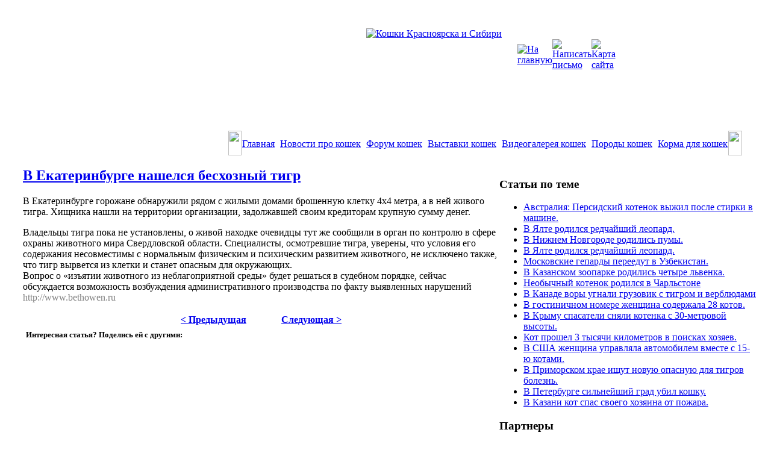

--- FILE ---
content_type: text/html; charset=utf-8
request_url: https://www.24cats.ru/news/40-v-mire-koshek/232-v-ekaterinburge-nashelsya-beshoznyiy-tigr.html
body_size: 8690
content:
<!DOCTYPE html PUBLIC "-//W3C//DTD XHTML 1.0 Transitional//EN" "http://www.w3.org/TR/xhtml1/DTD/xhtml1-transitional.dtd">

<html xmlns="http://www.w3.org/1999/xhtml" xml:lang="ru-ru" lang="ru-ru">

<head>
  <base href="https://www.24cats.ru/news/40-v-mire-koshek/232-v-ekaterinburge-nashelsya-beshoznyiy-tigr.html" />
  <meta http-equiv="content-type" content="text/html; charset=utf-8" />
  <meta name="robots" content="index, follow" />
  <meta name="keywords" content="в,екатеринбурге,нашелся,бесхозный,тигр" />
  <meta name="title" content="В Екатеринбурге нашелся бесхозный тигр" />
  <meta name="author" content="admin" />
  <meta name="description" content="в екатеринбурге нашелся бесхозный тигр" />
  <title>В Екатеринбурге нашелся бесхозный тигр - Кошки и Котята Красноярск и Сибири. Бездомные животные. Продажа и покупка котят. Клубы и питомники Сибири. Выставки и общение. Котята на 24CaTs</title>
  <link href="/component/jcomments/feed/com_content/232.html" rel="alternate" type="application/rss+xml" title="В Екатеринбурге нашелся бесхозный тигр" />
  <link href="/templates/cats/favicon.ico" rel="shortcut icon" type="image/x-icon" />
  <link href="https://www.24cats.ru/index.php?option=com_ninjarsssyndicator&amp;feed_id=1&amp;format=raw" rel="alternate" type="application/rss+xml" title="Кошки Сибири" />
  <link rel="stylesheet" href="/components/com_jcomments/tpl/default/style.css?v=12" type="text/css" />
  <script type="text/javascript" src="/components/com_jcomments/js/jcomments-v2.1.js?v=7"></script>
  <script type="text/javascript" src="/components/com_jcomments/libraries/joomlatune/ajax.js?v=3"></script>
  <script type="text/javascript" src="/media/system/js/mootools.js"></script>
  <script type="text/javascript" src="/media/system/js/caption.js"></script>
  <script type="text/javascript" src="/plugins/content/rusbuttons/odkl_share.js"></script>



<link rel="stylesheet" href="https://www.24cats.ru/templates/system/css/system.css" type="text/css" />
<link rel="stylesheet" href="https://www.24cats.ru/templates/system/css/general.css" type="text/css" />
<link href="https://www.24cats.ru/templates/cats/css/template.css" rel="stylesheet" type="text/css" />


<script language="javascript" type="text/javascript" src="https://www.24cats.ru/templates/cats/js/ja.script.js"></script>
<script language="javascript" type="text/javascript" src="https://www.24cats.ru/templates/cats/js/ja.bookmark.js"></script>

<!-- НАЧАЛО: УНИВЕРСАЛЬНОЕ МЕНЮ НАВИГАЦИИ: ЗАГРУЗКА СТИЛЕЙ И СКРИПТОВ -->
	<link rel="stylesheet" type="text/css" href="/menu/csshorizontalmenu.css" />
	<script type="text/javascript" src="/menu/csshorizontalmenu.js"></script>
<!-- КОНЕЦ: УНИВЕРСАЛЬНОЕ МЕНЮ НАВИГАЦИИ: ЗАГРУЗКА СТИЛЕЙ И СКРИПТОВ -->
<!-- SAPE RTB JS -->
<script
    async="async"
    src="//cdn-rtb.sape.ru/rtb-b/js/509/2/14509.js"
    type="text/javascript">
</script>
<!-- SAPE RTB END -->
</head>

<body>

<table width="100%" border="0" cellspacing="0" cellpadding="0">
<!-- НАЧАЛО: БЛОК БАННЕРОВ -->
  <!-- КОНЕЦ: БЛОК БАННЕРОВ -->
<!-- НАЧАЛО: БЛОК БАННЕРОВ -->
		<!-- КОНЕЦ: БЛОК БАННЕРОВ -->
  <tr>
    <td valign="top"><table width="100%" border="0" cellspacing="0" cellpadding="0">
      <tr>
        <td height="250" valign="bottom" id="bg_main_cats"><table width="100%" border="0" cellspacing="0" cellpadding="0">
          <tr>
            <td height="170" valign="top"><table width="100%" border="0" cellpadding="0" cellspacing="0">
              <tr>
                <td width="45%"><img src="https://www.24cats.ru/templates/cats/images/1g.gif" width="600" height="10" /></td>
                <td><a href="http://www.24cats.ru"><img src="https://www.24cats.ru/templates/cats/images/logo.png" alt="Кошки Красноярска и Сибири" class="cats_logo" width="284" height="85" /></a></td>
              </tr>
              <tr>
                <td height="50">&nbsp;</td>
                <td align="center"><table border="0" cellspacing="0" cellpadding="0">
                  <tr>
                    <td width="30"><a href="javascript:void(0);" onclick="return bookmark(this);"><img src="https://www.24cats.ru/templates/cats/images/home.gif" alt="На главную" width="19" height="19" /></a></td>
                    <td width="30"><a href="mailto:24cats@24cats.ru"><img src="https://www.24cats.ru/templates/cats/images/mail.gif" alt="Написать письмо" width="19" height="19" /></a></td>
                    <td width="30"><a href="/map.html"><img src="https://www.24cats.ru/templates/cats/images/map.gif" alt="Карта сайта" width="19" height="19" /></a></td>
                    </tr>
                </table></td>
              </tr>
            </table></td>
          </tr>
          <tr>
            <td><table width="100%" border="0" cellspacing="0" cellpadding="0">
              <tr>
                <td width="30">&nbsp;</td>
                <td align="right"><table border="0" cellspacing="0" cellpadding="0">
                  <tr>
                    <td width="22"><img src="https://www.24cats.ru/templates/cats/images/m0-1.png" width="22" height="41" /></td>
                	<td valign="center" nowrap="nowrap" background="https://www.24cats.ru/templates/cats/images/m1.png">

												<!-- НАЧАЛО: МЕНЮ -->
								<table cellpadding="0" cellspacing="0" class="moduletable_menu">
			<tr>
			<td>
				<table width="100%" border="0" cellpadding="0" cellspacing="1"><tr><td nowrap="nowrap"><a href="/index.html" class="mainlevel" >Главная</a><span class="mainlevel"> <img src="/templates/cats/images/m2.png" width="1" height="17" class="separator"/> </span><a href="/novosti-koshek.html" class="mainlevel" >Новости про кошек</a><span class="mainlevel"> <img src="/templates/cats/images/m2.png" width="1" height="17" class="separator"/> </span><a href="/forum/" class="mainlevel" >Форум кошек</a><span class="mainlevel"> <img src="/templates/cats/images/m2.png" width="1" height="17" class="separator"/> </span><a href="/vystavki-koshek.html" class="mainlevel" >Выставки кошек</a><span class="mainlevel"> <img src="/templates/cats/images/m2.png" width="1" height="17" class="separator"/> </span><a href="/video.html" class="mainlevel" >Видеогалерея кошек</a><span class="mainlevel"> <img src="/templates/cats/images/m2.png" width="1" height="17" class="separator"/> </span><a href="/porody-koshek.html" class="mainlevel" >Породы кошек</a><span class="mainlevel"> <img src="/templates/cats/images/m2.png" width="1" height="17" class="separator"/> </span><a href="/korma-dlya-koshek.html" class="mainlevel" >Корма для кошек</a></td></tr></table>			</td>
		</tr>
		</table>
	
						<!-- КОНЕЦ: МЕНЮ -->
						
  					</td>
                    <td width="23"><img src="https://www.24cats.ru/templates/cats/images/m0-2.png" width="23" height="41" /></td>
                    <td width="40">&nbsp;</td>
                  </tr>
                </table></td>
              </tr>
            </table></td>
          </tr>
        </table></td>
      </tr>

    </table></td>
  </tr>
  <tr>
    <td>
    <table width="100%" border="0" cellspacing="0" cellpadding="0">
      <tr>
        <td width="30" align="right" valign="top"><img src="https://www.24cats.ru/templates/cats/images/lfts.png" width="17" height="303" /></td>
        <td valign="top"><table width="100%" border="0" cellspacing="0" cellpadding="0">
          <tr>


            <td width="65%" valign="top" class="p_content2">


            		

<h2 class="contentheading">
		<a href="/news/40-v-mire-koshek/232-v-ekaterinburge-nashelsya-beshoznyiy-tigr.html" class="contentpagetitle">
		В Екатеринбурге нашелся бесхозный тигр	</a>
	</h2>





<div class="article-content">
<p>В Екатеринбурге горожане обнаружили рядом с жилыми домами брошенную клетку 4х4 метра, а в ней живого тигра. Хищника нашли на территории организации, задолжавшей своим кредиторам крупную сумму денег.</p><p>Владельцы тигра пока не установлены, о живой находке очевидцы тут же сообщили в орган по контролю в сфере охраны животного мира Свердловской области. Специалисты, осмотревшие тигра, уверены, что условия его содержания несовместимы с нормальным физическим и психическим развитием животного, не исключено также, что тигр вырвется из клетки и станет опасным для окружающих.<br />
Вопрос о «изъятии животного из неблагоприятной среды» будет решаться в судебном порядке, сейчас обсуждается возможность возбуждения административного производства по факту выявленных нарушений<br /> <span style="color: #808080;">http://www.bethowen.ru</span></p>
			<table align="center" class="pagenav">
			<tr>
				<th class="pagenav_prev">
					<a href="/news/40-v-mire-koshek/233-vo-frankfurtskom-zooparke-rodilsya-redchayshiy-sumatranskiy-tigrenok.html">&lt; Предыдущая</a>
				</th>
				<td width="50">
					&nbsp;
				</td>
				<th class="pagenav_next">
					<a href="/news/40-v-mire-koshek/217-v-roevom-ruche-otmetili-den-tigra.html">Следующая &gt;</a>
				</th>
			</tr>
			</table></div>


<span class="article_separator">&nbsp;</span>
<style>
.butsclear  {
clear:both;
content:"";
display:block;
height:0;
font-size:0;
visibility:hidden;} 
.allbuts {display:block;float:left;}
.buttons{
font-size: 13px;            /* размер шрифта */
font-weight: bold;         /* стиль текста: жирный */			
padding:5px;               /* отступ от границ */background: #FFFFFF;   /* фоновый цвет */
display:block;
float:left;
}
.allbuts a { height:24px ;width:24px; display:block; float:left; padding-right:10px;} 
.buttons .allbuts a div{
border: none;
opacity:1.0;                 /* непрозрачность: 100% */
}
 
.buttons .allbuts a:hover div{
border: none;
opacity:0.7;                 /* непрозрачность: 70% */
}
.buts24 {
background: url(/plugins/content/rusbuttons/set2-24.png) no-repeat;
width:24px;
height:24px;
float:left;
display:block;
}
#ibuts2 {background-position:-24px 0px;}
#ibuts3 {background-position:-48px 0px;}
#ibuts4 {background-position:-72px 0px;}
#ibuts5 {background-position:-96px 0px;}
#ibuts6 {background-position:-120px 0px;}
#ibuts7 {background-position:-144px 0px;}
#ibuts8 {background-position:-168px 0px;}
#ibuts9 {background-position:-192px 0px;}
div.butscopy {font-size:8px; display:block;float:right; clear:left; }
div.butscopy a {color:lightgray;}
div.butscopy a:hover {color:gray;}
</style>
<div class="buttons"><div class="butspre">Интересная статья? Поделись ей с другими:</div><div class="allbuts">
<a rel="nofollow" target="_blank" href="http://twitter.com/home?status=%23joomla15+%D0%92+%D0%95%D0%BA%D0%B0%D1%82%D0%B5%D1%80%D0%B8%D0%BD%D0%B1%D1%83%D1%80%D0%B3%D0%B5+%D0%BD%D0%B0%D1%88%D0%B5%D0%BB%D1%81%D1%8F+%D0%B1%D0%B5%D1%81%D1%85%D0%BE%D0%B7%D0%BD%D1%8B%D0%B9+%D1%82%D0%B8%D0%B3%D1%80%3A+https%3A%2F%2Fwww.24cats.ru%2Fnews%2F40-v-mire-koshek%2F232-v-ekaterinburge-nashelsya-beshoznyiy-tigr.html" title="Добавить в Twitter"><div class="buts24" id="ibuts1" title="Опубликовать в Twitter" alt="Опубликовать в Twitter"></div></a>
 
<a rel="nofollow" target="blank" href="http://www.facebook.com/sharer.php?u=https%3A%2F%2Fwww.24cats.ru%2Fnews%2F40-v-mire-koshek%2F232-v-ekaterinburge-nashelsya-beshoznyiy-tigr.html"><div class="buts24" id="ibuts2"  title="Написать в Facebook" alt="Написать в Facebook" ></div></a>
 
<a rel="nofollow" target="_blank" href="http://vkontakte.ru/share.php?url=https%3A%2F%2Fwww.24cats.ru%2Fnews%2F40-v-mire-koshek%2F232-v-ekaterinburge-nashelsya-beshoznyiy-tigr.html" ><div class="buts24" id="ibuts3"  title="Поделиться ВКонтакте" alt="Поделиться ВКонтакте" ></div></a>

 
<a rel="nofollow" target="_blank" href="http://www.google.com/buzz/post?url=https%3A%2F%2Fwww.24cats.ru%2Fnews%2F40-v-mire-koshek%2F232-v-ekaterinburge-nashelsya-beshoznyiy-tigr.html&title=%D0%92+%D0%95%D0%BA%D0%B0%D1%82%D0%B5%D1%80%D0%B8%D0%BD%D0%B1%D1%83%D1%80%D0%B3%D0%B5+%D0%BD%D0%B0%D1%88%D0%B5%D0%BB%D1%81%D1%8F+%D0%B1%D0%B5%D1%81%D1%85%D0%BE%D0%B7%D0%BD%D1%8B%D0%B9+%D1%82%D0%B8%D0%B3%D1%80&srcURL=https://www.24cats.ru/" ><div class="buts24" id="ibuts4"  title="В Google Buzz" alt="В Google Buzz" ></div></a>
 
<a rel="nofollow" target="_blank" href="http://www.livejournal.com/update.bml?event=https%3A%2F%2Fwww.24cats.ru%2Fnews%2F40-v-mire-koshek%2F232-v-ekaterinburge-nashelsya-beshoznyiy-tigr.html&subject=%D0%92+%D0%95%D0%BA%D0%B0%D1%82%D0%B5%D1%80%D0%B8%D0%BD%D0%B1%D1%83%D1%80%D0%B3%D0%B5+%D0%BD%D0%B0%D1%88%D0%B5%D0%BB%D1%81%D1%8F+%D0%B1%D0%B5%D1%81%D1%85%D0%BE%D0%B7%D0%BD%D1%8B%D0%B9+%D1%82%D0%B8%D0%B3%D1%80" ><div class="buts24" id="ibuts5"  title="Записать себе в LiveJournal" alt="Записать себе в LiveJournal" ></div></a>
 
<a rel="nofollow" target="_blank" href="http://connect.mail.ru/share?share_url=https%3A%2F%2Fwww.24cats.ru%2Fnews%2F40-v-mire-koshek%2F232-v-ekaterinburge-nashelsya-beshoznyiy-tigr.html" ><div class="buts24" id="ibuts6"  title="Показать В Моем Мире" alt="Показать В Моем Мире" ></div></a>
 
<a rel="nofollow" target="_blank" href="http://www.liveinternet.ru/journal_post.php?action=n_add&cnurl=https%3A%2F%2Fwww.24cats.ru%2Fnews%2F40-v-mire-koshek%2F232-v-ekaterinburge-nashelsya-beshoznyiy-tigr.html&cntitle=%D0%92+%D0%95%D0%BA%D0%B0%D1%82%D0%B5%D1%80%D0%B8%D0%BD%D0%B1%D1%83%D1%80%D0%B3%D0%B5+%D0%BD%D0%B0%D1%88%D0%B5%D0%BB%D1%81%D1%8F+%D0%B1%D0%B5%D1%81%D1%85%D0%BE%D0%B7%D0%BD%D1%8B%D0%B9+%D1%82%D0%B8%D0%B3%D1%80" ><div class="buts24" id="ibuts7"  title="В дневник на LI.RU" alt="В дневник на LI.RU" ></div></a>

 
<a rel="nofollow" target="_blank" href="http://my.ya.ru/posts_add_link.xml?URL=https%3A%2F%2Fwww.24cats.ru%2Fnews%2F40-v-mire-koshek%2F232-v-ekaterinburge-nashelsya-beshoznyiy-tigr.html&title=%D0%92+%D0%95%D0%BA%D0%B0%D1%82%D0%B5%D1%80%D0%B8%D0%BD%D0%B1%D1%83%D1%80%D0%B3%D0%B5+%D0%BD%D0%B0%D1%88%D0%B5%D0%BB%D1%81%D1%8F+%D0%B1%D0%B5%D1%81%D1%85%D0%BE%D0%B7%D0%BD%D1%8B%D0%B9+%D1%82%D0%B8%D0%B3%D1%80" ><div class="buts24" id="ibuts8"  title="Поделиться ссылкой на Я.ру" alt="Поделиться ссылкой на Я.ру"></div></a>

<a rel="nofollow" href="https://www.24cats.ru/news/40-v-mire-koshek/232-v-ekaterinburge-nashelsya-beshoznyiy-tigr.html" target="_blank" class="soc-but-classmates" onclick="ODKL.Share(this);return false;"><div class="buts24" id="ibuts9" title="Поделиться ссылкой в Одноклассниках" alt="Поделиться ссылкой в Одноклассниках"></div></a>
</div>
</div><div class="butsclear"></div>

					
										<!-- НАЧАЛО: ЛЕВЫЙ БЛОК: БОЛЬШОЙ БАННЕР -->
					<div id="ja-col1">
						<div align="center">	<table cellpadding="0" cellspacing="0" class="moduletable">
			<tr>
			<td>
				<div class="advs bannergroup">

<div class="banneritem"><div id="google728">
<script type="text/javascript"><!--
google_ad_client = "ca-pub-4283784108790637";
/* 24cats-728x90 */
google_ad_slot = "8999784020";
google_ad_width = 728;
google_ad_height = 90;
//-->
</script>
<script type="text/javascript"
src="http://pagead2.googlesyndication.com/pagead/show_ads.js">
</script>
</div>	</div>

</div>
			</td>
		</tr>
		</table>
	</div>
					</div><br />
					<!-- КОНЕЦ: ЛЕВЫЙ БЛОК: БОЛЬШОЙ БАННЕР -->
					
								</td>


            <td width="35%" valign="top" class="t_gr">

            <table width="100%" border="0" cellspacing="0" cellpadding="0">
              <tr>
                <td>&nbsp;</td>
              </tr>
              <tr>
                <td valign="top">

                                </td>
              </tr>
              <tr>
                <td valign="top" class="p_content">
														<!-- НАЧАЛО: ПРАВЫЙ БЛОК: ПОСЛЕДНИЕ СТАТЬИ -->
										<div class="moduletable">
					<h3>Статьи по теме</h3>
					<ul class="relateditems">
<li>
	<a href="/news/40-v-mire-koshek/96-avstraliya-persidskiy-kotenok-vyijil-posle-stirki-v-mashine.html">
				Австралия: Персидский котенок выжил после стирки в машине.</a>
</li>
<li>
	<a href="/news/40-v-mire-koshek/104-v-yalte-rodilsya-redchayshiy-leopard.html">
				В Ялте родился редчайший леопард.</a>
</li>
<li>
	<a href="/news/40-v-mire-koshek/114-v-nijnem-novgorode-rodilis-pumyi.html">
				В Нижнем Новгороде родились пумы.</a>
</li>
<li>
	<a href="/news/40-v-mire-koshek/116-v-yalte-rodilsya-redchayshiy-leopard.html">
				В Ялте родился редчайший леопард.</a>
</li>
<li>
	<a href="/news/40-v-mire-koshek/117-moskovskie-gepardyi-pereedut-v-uzbekistan.html">
				Московские гепарды переедут в Узбекистан.</a>
</li>
<li>
	<a href="/news/40-v-mire-koshek/118-v-kazanskom-zooparke-rodilis-chetyire-lvenka.html">
				В Казанском зоопарке родились четыре львенка.</a>
</li>
<li>
	<a href="/news/40-v-mire-koshek/130-neobyichnyiy-kotenok-rodilsya-v-charlstone.html">
				Необычный котенок родился в Чарльстоне</a>
</li>
<li>
	<a href="/news/40-v-mire-koshek/131-v-kanade-voryi-ugnali-gruzovik-s-tigrom-i-verblyudami.html">
				В Канаде воры угнали грузовик с тигром и верблюдами</a>
</li>
<li>
	<a href="/news/40-v-mire-koshek/132-v-gostinichnom-nomere-jenschina-soderjala-28-kotov.html">
				В гостиничном номере женщина содержала 28 котов.</a>
</li>
<li>
	<a href="/news/40-v-mire-koshek/133-v-kryimu-spasateli-snyali-kotenka-s-30-metrovoy-vyisotyi.html">
				В Крыму спасатели сняли котенка с 30-метровой высоты.</a>
</li>
<li>
	<a href="/news/40-v-mire-koshek/138-kot-proshel-3-tyisyachi-kilometrov-v-poiskah-hozyaev.html">
				Кот прошел 3 тысячи километров в поисках хозяев.</a>
</li>
<li>
	<a href="/news/40-v-mire-koshek/142-v-ssha-jenschina-upravlyala-avtomobilem-vmeste-s-15-yu-kotami.html">
				В США женщина управляла автомобилем вместе с 15-ю котами.</a>
</li>
<li>
	<a href="/news/40-v-mire-koshek/144-v-primorskom-krae-ischut-novuyu-opasnuyu-dlya-tigrov-bolezn.html">
				В Приморском крае ищут новую опасную для тигров болезнь.</a>
</li>
<li>
	<a href="/news/40-v-mire-koshek/146-v-peterburge-silneyshiy-grad-ubil-koshku.html">
				В Петербурге сильнейший град убил кошку.</a>
</li>
<li>
	<a href="/news/40-v-mire-koshek/149-v-kazani-kot-spas-svoego-hozyaina-ot-pojara.html">
				В Казани кот спас своего хозяина от пожара.</a>
</li>
</ul>		</div>
	
							<!-- КОНЕЦ: ПРАВЫЙ БЛОК: ПОСЛЕДНИЕ СТАТЬИ -->
							<div class="moduletable_articles">
							<h3>Партнеры</h3>
							<ul class="latestnews_articles">
							<li class="latestnews_articles">
<script type="text/javascript">
<!--
var _acic={dataProvider:10};(function(){var e=document.createElement("script");e.type="text/javascript";e.async=true;e.src="https://www.acint.net/aci.js";var t=document.getElementsByTagName("script")[0];t.parentNode.insertBefore(e,t)})()
//-->
</script>
							</li></ul>
							</div>
							                  </td>
              </tr>
              <tr>
                <td valign="top" class="p_content">
							                </td>
              </tr>
              <tr>
                <td>
            	        <!-- НАЧАЛО: ПРАВЫЙ БЛОК: ВКонтакте -->
				        </td>
	      </tr>
              <tr>
                <td>
            	    <br>
	        </td>
	      </tr>
              <tr>
                <td>
			<!-- КОНЕЦ: ПРАВЫЙ БЛОК: ВКонтакте -->
				<!-- НАЧАЛО: ПРАВЫЙ БЛОК: НАШИ ДРУЗЬЯ -->
							<!-- КОНЕЦ: ПРАВЫЙ БЛОК: НАШИ ДРУЗЬЯ -->
	        </td>
	      </tr>
              <tr>
                <td>
            	    <br>
	        </td>
	      </tr>
              <tr>
                <td>
            	        <!-- НАЧАЛО: ПРАВЫЙ БЛОК: регионы -->
							<!-- КОНЕЦ: ПРАВЫЙ БЛОК: регионы -->
            </td>




          </tr>
        </table>

            </td>
            <td width="30" valign="top" class="p_content3"><img src="https://www.24cats.ru/templates/cats/images/rghts.png" width="17" height="303" /></td>
          </tr>
        </table></td>

      </tr>
    </table>
    </td>
  </tr>
  <tr>
    <td><table width="100%" border="0" cellspacing="0" cellpadding="0">
      <tr>
        <td width="45">&nbsp;</td>
        <td><div align="center">
            <table width="100%" border="0" cellspacing="0" cellpadding="0">
		<tr>
		    <td colspan="2"><h1>Интересное на форуме</h1></td>
		</tr>
		<tr>
		    <td width="50%"><h2>Популярные темы:</h2></td>
    		    <td><h2>Объявления(продам котят):</h2></td>
		</tr>
		<tr>
                    <td valign="top"><noindex><p class=m15><a href='http://www.24cats.ru/forum/newpostinthread23422.html'><strong>26 сентября 2020, КЛК&quot;СубМарина&quot;, FARUS, Красноярск</strong></a> Ответов: 0</p></noindex><noindex><p class=m15><a href='http://www.24cats.ru/forum/newpostinthread19909.html'><strong>Питомник Genkina neko.</strong></a> Ответов: 216</p></noindex><noindex><p class=m15><a href='http://www.24cats.ru/forum/newpostinthread13978.html'><strong>КЛК &quot;СубМарина&quot;. Изготовление титульных сертификатов(FARUS)</strong></a> Ответов: 186</p></noindex><noindex><p class=m15><a href='http://www.24cats.ru/forum/newpostinthread13199.html'><strong>КЛК &quot;СубМарина&quot;. О клубе</strong></a> Ответов: 82</p></noindex><noindex><p class=m15><a href='http://www.24cats.ru/forum/newpostinthread17520.html'><strong>Пиксибоб</strong></a> Ответов: 32</p></noindex><noindex><p class=m15><a href='http://www.24cats.ru/forum/newpostinthread23405.html'><strong>04 апреля 2020, КПК &quot;KRASCATS&quot;, FARUS, Красноярск</strong></a> Ответов: 12</p></noindex><noindex><p class=m15><a href='http://www.24cats.ru/forum/newpostinthread15068.html'><strong>лоток с решёткой или с наполнителем</strong></a> Ответов: 11</p></noindex><noindex><p class=m15><a href='http://www.24cats.ru/forum/newpostinthread7138.html'><strong>Симба - мой любимый лапотунь</strong></a> Ответов: 170</p></noindex><noindex><p class=m15><a href='http://www.24cats.ru/forum/newpostinthread23409.html'><strong>23-24 мая Кемерово WCF</strong></a> Ответов: 4</p></noindex><noindex><p class=m15><a href='http://www.24cats.ru/forum/newpostinthread23398.html'><strong>29 февраля 2020, КЛК&quot;СубМарина&quot;, FARUS, Красноярск</strong></a> Ответов: 106</p></noindex><noindex><p class=m15><a href='http://www.24cats.ru/forum/newpostinthread23408.html'><strong>21 марта 2020 , КЛК &quot; Элита Сибири &quot; , Красноярск , WCF.</strong></a> Ответов: 1</p></noindex><noindex><p class=m15><a href='http://www.24cats.ru/forum/newpostinthread17893.html'><strong>Питомник Auroracoon. Котята</strong></a> Ответов: 75</p></noindex> </td>
  		    <td valign="top"><noindex><p class=m15><a href='http://www.24cats.ru/forum/newpostinthread23410.html'><strong>Котята МЕЙН КУН. Крупные, толстолапые красавцы. г. Кемерово</strong></a> Ответов: 0</p></noindex><noindex><p class=m15><a href='http://www.24cats.ru/forum/newpostinthread23307.html'><strong>Котята  МЕЙН-КУН - мохнаты, толстолапы, хороши собой. Абакан</strong></a> Ответов: 2</p></noindex><noindex><p class=m15><a href='http://www.24cats.ru/forum/newpostinthread23397.html'><strong>Котята Мейн-куны</strong></a> Ответов: 0</p></noindex><noindex><p class=m15><a href='http://www.24cats.ru/forum/newpostinthread23194.html'><strong>Котята канадский сфинкс из Golden Baet г. Железногорск</strong></a> Ответов: 3</p></noindex><noindex><p class=m15><a href='http://www.24cats.ru/forum/newpostinthread23268.html'><strong>Страйты шотландские  котики</strong></a> Ответов: 0</p></noindex><noindex><p class=m15><a href='http://www.24cats.ru/forum/newpostinthread23267.html'><strong>Шотландская кошка и котик Фолд от чемпионов. Новосибирск</strong></a> Ответов: 0</p></noindex><noindex><p class=m15><a href='http://www.24cats.ru/forum/newpostinthread20190.html'><strong>МЕЙН-КУН. КоТяТа. Питомник NIGHT RACERS. Новосибирск.</strong></a> Ответов: 43</p></noindex><noindex><p class=m15><a href='http://www.24cats.ru/forum/newpostinthread23264.html'><strong>Абиссинские котята (Новосибирск)</strong></a> Ответов: 0</p></noindex><noindex><p class=m15><a href='http://www.24cats.ru/forum/newpostinthread23259.html'><strong>Британские мраморные котята из Новосибирска</strong></a> Ответов: 0</p></noindex><noindex><p class=m15><a href='http://www.24cats.ru/forum/newpostinthread23254.html'><strong>Котята Курильский бобтейл</strong></a> Ответов: 0</p></noindex><noindex><p class=m15><a href='http://www.24cats.ru/forum/newpostinthread23246.html'><strong>Британские плюшевые котята Маурицио кэтс, Красноярск</strong></a> Ответов: 0</p></noindex><noindex><p class=m15><a href='http://www.24cats.ru/forum/newpostinthread23152.html'><strong>котята мейн-кун (Улан-Удэ)</strong></a> Ответов: 4</p></noindex> </td>
		</tr>
            </table></div></td>
         <td width="45">&nbsp;</td>
      </tr>
   </table></td>
  </tr>

<!-- НАЧАЛО: БЛОК БАННЕРОВ -->
  <tr>
    <td><table width="100%" border="0" cellspacing="0" cellpadding="0">
      <tr>
        <td height="75">&nbsp;</td>
        <td width="230" align="center">
		        </td>
        <td width="480" align="center">
                </td>
        <td width="230" align="center">
		        </td>
        <td>&nbsp;</td>
      </tr>
    </table></td>
  </tr>
  <tr>
    <td><table width="100%" border="0" cellspacing="0" cellpadding="0">
      <tr>
        <td>&nbsp;</td>
        <td width="90%" align="center">
				<!-- НАЧАЛО: БЛОК БАННЕРОВ: БАННЕР №5 -->
			<div class="advs bannergroup">

<div class="banneritem"><!-- Yandex.RTB R-A-52046-1 -->
<div id="yandex_rtb_R-A-52046-1"></div>
<script type="text/javascript">
    (function(w, d, n, s, t) {
        w[n] = w[n] || [];
        w[n].push(function() {
            Ya.Context.AdvManager.render({
                blockId: "R-A-52046-1",
                renderTo: "yandex_rtb_R-A-52046-1",
                async: true
            });
        });
        t = d.getElementsByTagName("script")[0];
        s = d.createElement("script");
        s.type = "text/javascript";
        s.src = "//an.yandex.ru/system/context.js";
        s.async = true;
        t.parentNode.insertBefore(s, t);
    })(this, this.document, "yandexContextAsyncCallbacks");
</script>	</div>

</div>

		<!-- КОНЕЦ: БЛОК БАННЕРОВ: БАННЕР №5 -->
		        </td>
        <td>&nbsp;</td>
      </tr>
    </table></td>
  </tr>
<!-- КОНЕЦ: БЛОК БАННЕРОВ -->

  <tr>
    <td><table width="100%" border="0" cellspacing="0" cellpadding="0">
      <tr>
        <td width="45">&nbsp;</td>
        <td><img src="https://www.24cats.ru/templates/cats/images/24cats.png" width="878" height="17" /></td>
        <td width="45">&nbsp;</td>
      </tr>
      <tr>
        <td>&nbsp;</td>
        <td><table width="100%" border="0" cellspacing="0" cellpadding="0">
          <tr>
            <td width="55%" align="center" valign="top"><center>
<!-- Yandex.RTB R-A-52046-1 -->
<div id="yandex_rtb_R-A-52046-1"></div>
<script type="text/javascript">
    (function(w, d, n, s, t) {
            w[n] = w[n] || [];
                    w[n].push(function() {
                                Ya.Context.AdvManager.render({
                                                blockId: "R-A-52046-1",
                                                                renderTo: "yandex_rtb_R-A-52046-1",
                                                                                async: true
                                                                                            });
                                                                                                    });
                                                                                                            t = d.getElementsByTagName("script")[0];
                                                                                                                    s = d.createElement("script");
                                                                                                                            s.type = "text/javascript";
                                                                                                                                    s.src = "//an.yandex.ru/system/context.js";
                                                                                                                                            s.async = true;
                                                                                                                                                    t.parentNode.insertBefore(s, t);
                                                                                                                                                        })(this, this.document, "yandexContextAsyncCallbacks");
                                                                                                                                                        </script>
<!-- Yandex.Metrika -->
<script src="//mc.yandex.ru/metrika/watch.js" type="text/javascript"></script>
<div style="display:none;"><script type="text/javascript">
try { var yaCounter105272 = new Ya.Metrika(105272); } catch(e){}
</script></div>
<noscript><div style="position:absolute"><img src="//mc.yandex.ru/watch/105272"  alt="" /></div></noscript>
<!-- /Yandex.Metrika -->
</center>
 </td>
            <td><table border="0" cellspacing="0" cellpadding="1">
              <tr>
                <td height="20" colspan="2"><h5>Навигация по сайту</h5></td>
              </tr>
              <tr>
                <td width="250" valign="top">
<table width="100%" border="0" cellpadding="0" cellspacing="0">
<tr ><td><img src="/images/stories/arrow.png" border="0" alt="Новости"/> <a href="/news.html" class="mainlevel_nav" id="active_menu_nav">Новости</a></td></tr>
<tr ><td><img src="/images/stories/arrow.png" border="0" alt="Форум"/> <a href="http://www.24cats.ru/forum/" class="mainlevel_nav" >Форум</a></td></tr>
<tr ><td><img src="/images/stories/arrow.png" border="0" alt="Видеогалерея"/> <a href="/video.html" class="mainlevel_nav" >Видеогалерея</a></td></tr>
<tr ><td><img src="/images/stories/arrow.png" border="0" alt="Карта сайта"/> <a href="/map.html" class="mainlevel_nav" >Карта сайта</a></td></tr>
<tr ><td><img src="/images/stories/arrow.png" border="0" alt="Блоги кошек"/> <a href="/forum/blogs/all/" class="mainlevel_nav" >Блоги кошек</a></td></tr>
<tr ><td><img src="/images/stories/arrow.png" border="0" alt="Социальные группы"/> <a href="/forum/groups.html" class="mainlevel_nav" >Социальные группы</a></td></tr>
<tr ><td><img src="/images/stories/arrow.png" border="0" alt="Ссылки"/> <a href="/web-links.html" class="mainlevel_nav" >Ссылки</a></td></tr>
<tr ><td><img src="/images/stories/arrow.png" border="0" alt="Контакты"/> <a href="/contact.html" class="mainlevel_nav" >Контакты</a></td></tr>
</table></td>
                <td width="250" valign="top">
<table width="100%" border="0" cellpadding="0" cellspacing="0">
<tr ><td><img src="/images/stories/arrow.png" border="0" alt="Фотоальбомы пользователей"/> <a href="/forum/all_albums.php" class="mainlevel_nav" >Фотоальбомы пользователей</a></td></tr>
<tr ><td><img src="/images/stories/arrow.png" border="0" alt="Продажа котят"/> <a href="/forum/forum3.html" class="mainlevel_nav" >Продажа котят</a></td></tr>
<tr ><td><img src="/images/stories/arrow.png" border="0" alt="Выставка кошек"/> <a href="/forum/forum14.html" class="mainlevel_nav" >Выставка кошек</a></td></tr>
<tr ><td><img src="/images/stories/arrow.png" border="0" alt="Клубы кошек"/> <a href="/forum/forum32.html" class="mainlevel_nav" >Клубы кошек</a></td></tr>
<tr ><td><img src="/images/stories/arrow.png" border="0" alt="Питомники кошек"/> <a href="/forum/forum17.html" class="mainlevel_nav" >Питомники кошек</a></td></tr>
<tr ><td><img src="/images/stories/arrow.png" border="0" alt="Котята - доска объявлений"/> <a href="/forum/forum66.html" class="mainlevel_nav" >Котята - доска объявлений</a></td></tr>
<tr ><td><img src="/images/stories/arrow.png" border="0" alt="Хвостики - помощь животным"/> <a href="/forum/forum167.html" class="mainlevel_nav" >Хвостики - помощь животным</a></td></tr>
<tr ><td><img src="/images/stories/arrow.png" border="0" alt="Карта форума"/> <a href="/forum/sitemap/" class="mainlevel_nav" >Карта форума</a></td></tr>
<tr ><td><img src="/images/stories/arrow.png" border="0" alt="Метки на форуме"/> <a href="http://www.24cats.ru/forum/tags/" class="mainlevel_nav" >Метки на форуме</a></td></tr>
</table></td>
              </tr>


            </table></td>
          </tr>
        </table></td>
        <td>&nbsp;</td>
      </tr>
      <tr>
        <td>&nbsp;</td>
        <td height="40">© 2008-2022 <a href="http://www.24cats.ru">Кошки и котята Сибири</a>. Все права защищены. <a href="http://www.24cats.ru">Кошки Сибири</a>
          <br>Перепечатка информации с сайта возможна только с указанием прямой ссылки на <a href="http://www.24cats.ru">http://www.24cats.ru</a>
	</td>
        <td align="right">
        		<!-- НАЧАЛО: ИКОНКА RSS -->
			<div style="text-align:left" class="bcarss">
	<div style="text-align:left" class="bcarss_message">
		    </div>
<div style="text-align:left" class="bcarss_feed"><a href="https://www.24cats.ru/index.php?option=com_ninjarsssyndicator&amp;feed_id=1&amp;format=raw"><img src="https://www.24cats.ru/components/com_ninjarsssyndicator/assets/images/buttons/rss20.gif" alt="Кошки Сибири" title="Кошки Сибири" /></a></div></div>

		<!-- КОНЕЦ: ИКОНКА RSS -->
		        &nbsp;</td>
      </tr>

    </table></td>
  </tr>
</table>

</body>

</html>